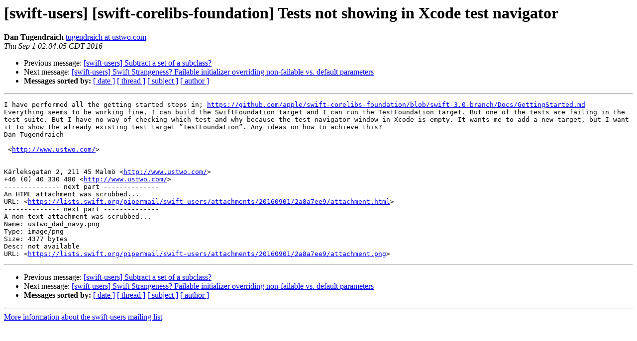

--- FILE ---
content_type: text/html; charset=UTF-8
request_url: https://lists.swift.org/pipermail/swift-users/Week-of-Mon-20160829/003098.html
body_size: 1466
content:
<!DOCTYPE HTML PUBLIC "-//W3C//DTD HTML 4.01 Transitional//EN">
<HTML>
 <HEAD>
   <TITLE> [swift-users] [swift-corelibs-foundation] Tests not showing in	Xcode test navigator
   </TITLE>
   <LINK REL="Index" HREF="index.html" >
   <LINK REL="made" HREF="mailto:swift-users%40swift.org?Subject=Re:%20Re%3A%20%5Bswift-users%5D%20%5Bswift-corelibs-foundation%5D%20Tests%20not%20showing%20in%0A%09Xcode%20test%20navigator&In-Reply-To=%3C68070B9F-6A45-4F04-9E5D-FF3D5688C4DF%40ustwo.com%3E">
   <META NAME="robots" CONTENT="index,nofollow">
   <style type="text/css">
       pre {
           white-space: pre-wrap;       /* css-2.1, curent FF, Opera, Safari */
           }
   </style>
   <META http-equiv="Content-Type" content="text/html; charset=utf-8">
   <LINK REL="Previous"  HREF="003095.html">
   <LINK REL="Next"  HREF="003101.html">
 </HEAD>
 <BODY BGCOLOR="#ffffff">
   <H1>[swift-users] [swift-corelibs-foundation] Tests not showing in	Xcode test navigator</H1>
    <B>Dan Tugendraich</B> 
    <A HREF="mailto:swift-users%40swift.org?Subject=Re:%20Re%3A%20%5Bswift-users%5D%20%5Bswift-corelibs-foundation%5D%20Tests%20not%20showing%20in%0A%09Xcode%20test%20navigator&In-Reply-To=%3C68070B9F-6A45-4F04-9E5D-FF3D5688C4DF%40ustwo.com%3E"
       TITLE="[swift-users] [swift-corelibs-foundation] Tests not showing in	Xcode test navigator">tugendraich at ustwo.com
       </A><BR>
    <I>Thu Sep  1 02:04:05 CDT 2016</I>
    <P><UL>
        <LI>Previous message: <A HREF="003095.html">[swift-users] Subtract a set of a subclass?
</A></li>
        <LI>Next message: <A HREF="003101.html">[swift-users] Swift Strangeness? Failable initializer overriding	non-failable vs. default parameters
</A></li>
         <LI> <B>Messages sorted by:</B> 
              <a href="date.html#3098">[ date ]</a>
              <a href="thread.html#3098">[ thread ]</a>
              <a href="subject.html#3098">[ subject ]</a>
              <a href="author.html#3098">[ author ]</a>
         </LI>
       </UL>
    <HR>  
<!--beginarticle-->
<PRE>I have performed all the getting started steps in; <A HREF="https://github.com/apple/swift-corelibs-foundation/blob/swift-3.0-branch/Docs/GettingStarted.md">https://github.com/apple/swift-corelibs-foundation/blob/swift-3.0-branch/Docs/GettingStarted.md</A>
Everything seems to be working fine, I can build the SwiftFoundation target and I can run the TestFoundation target. But one of the tests are failing in the test-suite. But I have no way of checking which test and why because the test navigator window in Xcode is empty. It wants me to add a new target, but I want it to show the already existing test target ”TestFoundation”. Any ideas on how to achieve this?
Dan Tugendraich

 &lt;<A HREF="http://www.ustwo.com/">http://www.ustwo.com/</A>&gt;


Kärleksgatan 2, 211 45 Malmö &lt;<A HREF="http://www.ustwo.com/">http://www.ustwo.com/</A>&gt;
+46 (0) 40 330 480 &lt;<A HREF="http://www.ustwo.com/">http://www.ustwo.com/</A>&gt;
-------------- next part --------------
An HTML attachment was scrubbed...
URL: &lt;<A HREF="https://lists.swift.org/pipermail/swift-users/attachments/20160901/2a8a7ee9/attachment.html">https://lists.swift.org/pipermail/swift-users/attachments/20160901/2a8a7ee9/attachment.html</A>&gt;
-------------- next part --------------
A non-text attachment was scrubbed...
Name: ustwo_dad_navy.png
Type: image/png
Size: 4377 bytes
Desc: not available
URL: &lt;<A HREF="https://lists.swift.org/pipermail/swift-users/attachments/20160901/2a8a7ee9/attachment.png">https://lists.swift.org/pipermail/swift-users/attachments/20160901/2a8a7ee9/attachment.png</A>&gt;
</PRE>






















<!--endarticle-->
    <HR>
    <P><UL>
        <!--threads-->
	<LI>Previous message: <A HREF="003095.html">[swift-users] Subtract a set of a subclass?
</A></li>
	<LI>Next message: <A HREF="003101.html">[swift-users] Swift Strangeness? Failable initializer overriding	non-failable vs. default parameters
</A></li>
         <LI> <B>Messages sorted by:</B> 
              <a href="date.html#3098">[ date ]</a>
              <a href="thread.html#3098">[ thread ]</a>
              <a href="subject.html#3098">[ subject ]</a>
              <a href="author.html#3098">[ author ]</a>
         </LI>
       </UL>

<hr>
<a href="https://lists.swift.org/mailman/listinfo/swift-users">More information about the swift-users
mailing list</a><br>
</body></html>
